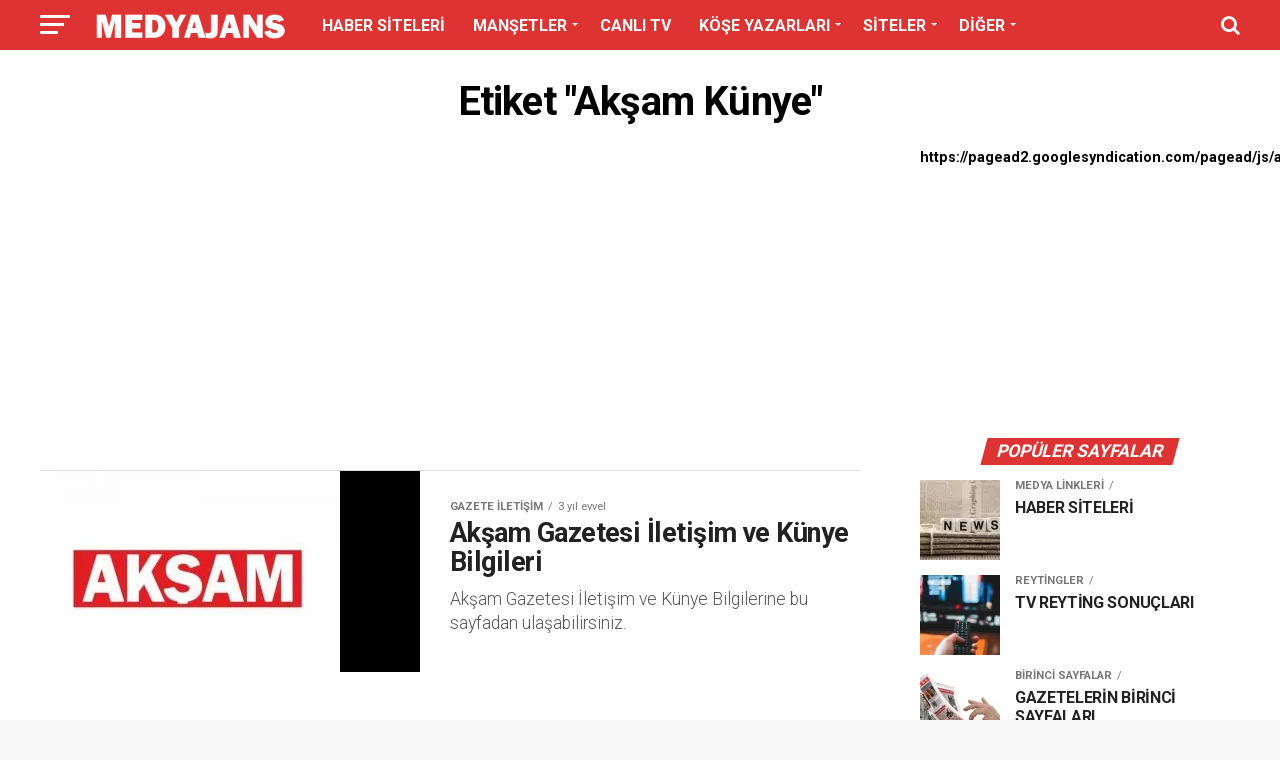

--- FILE ---
content_type: text/html; charset=utf-8
request_url: https://www.google.com/recaptcha/api2/aframe
body_size: 147
content:
<!DOCTYPE HTML><html><head><meta http-equiv="content-type" content="text/html; charset=UTF-8"></head><body><script nonce="3mETmbL7i8oTah8rKpFHRQ">/** Anti-fraud and anti-abuse applications only. See google.com/recaptcha */ try{var clients={'sodar':'https://pagead2.googlesyndication.com/pagead/sodar?'};window.addEventListener("message",function(a){try{if(a.source===window.parent){var b=JSON.parse(a.data);var c=clients[b['id']];if(c){var d=document.createElement('img');d.src=c+b['params']+'&rc='+(localStorage.getItem("rc::a")?sessionStorage.getItem("rc::b"):"");window.document.body.appendChild(d);sessionStorage.setItem("rc::e",parseInt(sessionStorage.getItem("rc::e")||0)+1);localStorage.setItem("rc::h",'1768499123264');}}}catch(b){}});window.parent.postMessage("_grecaptcha_ready", "*");}catch(b){}</script></body></html>

--- FILE ---
content_type: application/javascript; charset=utf-8
request_url: https://fundingchoicesmessages.google.com/f/AGSKWxUVt6sADh67KHvmlTr4glv54fsXvbTJMvbQRrpRCoMtWTp_-D9xbxc-7_nssFhjl9x3-Z_I0xDPEw3oWVIqhr2xbp2-lpzxRwwyAoRhqJKlD02N332o3gtu3axHNO1mfZd6nQLZfkB4x8MCZfE-SPUS0D7lvyeIKQDEwHbSBDlqla4VzL1fQwjlJxTH/_/vastads./prebid1./ad_scroller./adhref./ads160x600-
body_size: -1289
content:
window['7d39dc71-f829-41d0-a357-c41ff52fcdca'] = true;